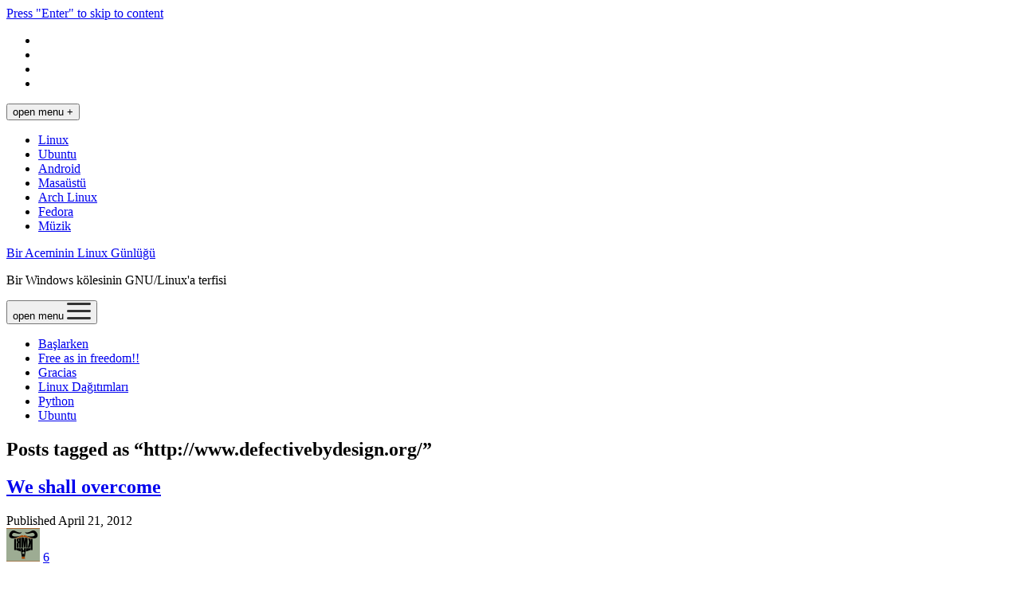

--- FILE ---
content_type: text/html; charset=UTF-8
request_url: https://susuzirmak.com/index.php/tag/http-www-defectivebydesign-org/
body_size: 11747
content:
<!DOCTYPE html>

<html lang="en-US">

<head>
	<meta name='robots' content='index, follow, max-image-preview:large, max-snippet:-1, max-video-preview:-1' />
	<style>img:is([sizes="auto" i], [sizes^="auto," i]) { contain-intrinsic-size: 3000px 1500px }</style>
	<meta charset="UTF-8" />
<meta name="viewport" content="width=device-width, initial-scale=1" />
<meta name="template" content="Startup Blog 1.38" />

	<!-- This site is optimized with the Yoast SEO plugin v26.0 - https://yoast.com/wordpress/plugins/seo/ -->
	<title>http://www.defectivebydesign.org/ Archives - Bir Aceminin Linux Günlüğü</title>
	<link rel="canonical" href="https://susuzirmak.com/index.php/tag/http-www-defectivebydesign-org/" />
	<meta property="og:locale" content="en_US" />
	<meta property="og:type" content="article" />
	<meta property="og:title" content="http://www.defectivebydesign.org/ Archives - Bir Aceminin Linux Günlüğü" />
	<meta property="og:url" content="https://susuzirmak.com/index.php/tag/http-www-defectivebydesign-org/" />
	<meta property="og:site_name" content="Bir Aceminin Linux Günlüğü" />
	<meta name="twitter:card" content="summary_large_image" />
	<meta name="twitter:site" content="@susuzirmak" />
	<script type="application/ld+json" class="yoast-schema-graph">{"@context":"https://schema.org","@graph":[{"@type":"CollectionPage","@id":"https://susuzirmak.com/index.php/tag/http-www-defectivebydesign-org/","url":"https://susuzirmak.com/index.php/tag/http-www-defectivebydesign-org/","name":"http://www.defectivebydesign.org/ Archives - Bir Aceminin Linux Günlüğü","isPartOf":{"@id":"https://susuzirmak.com/#website"},"breadcrumb":{"@id":"https://susuzirmak.com/index.php/tag/http-www-defectivebydesign-org/#breadcrumb"},"inLanguage":"en-US"},{"@type":"BreadcrumbList","@id":"https://susuzirmak.com/index.php/tag/http-www-defectivebydesign-org/#breadcrumb","itemListElement":[{"@type":"ListItem","position":1,"name":"Home","item":"https://susuzirmak.com/"},{"@type":"ListItem","position":2,"name":"http://www.defectivebydesign.org/"}]},{"@type":"WebSite","@id":"https://susuzirmak.com/#website","url":"https://susuzirmak.com/","name":"Bir Aceminin Linux Günlüğü","description":"Bir Windows kölesinin GNU/Linux&#039;a terfisi","publisher":{"@id":"https://susuzirmak.com/#organization"},"potentialAction":[{"@type":"SearchAction","target":{"@type":"EntryPoint","urlTemplate":"https://susuzirmak.com/?s={search_term_string}"},"query-input":{"@type":"PropertyValueSpecification","valueRequired":true,"valueName":"search_term_string"}}],"inLanguage":"en-US"},{"@type":"Organization","@id":"https://susuzirmak.com/#organization","name":"Bir Aceminin Linux Günlüğü","url":"https://susuzirmak.com/","logo":{"@type":"ImageObject","inLanguage":"en-US","@id":"https://susuzirmak.com/#/schema/logo/image/","url":"https://susuzirmak.com/wp-content/uploads/2020/08/favicon.png","contentUrl":"https://susuzirmak.com/wp-content/uploads/2020/08/favicon.png","width":512,"height":512,"caption":"Bir Aceminin Linux Günlüğü"},"image":{"@id":"https://susuzirmak.com/#/schema/logo/image/"},"sameAs":["https://x.com/susuzirmak"]}]}</script>
	<!-- / Yoast SEO plugin. -->


<link rel='dns-prefetch' href='//fonts.googleapis.com' />
<link rel='dns-prefetch' href='//www.googletagmanager.com' />
<link rel='dns-prefetch' href='//pagead2.googlesyndication.com' />
<link rel="alternate" type="application/rss+xml" title="Bir Aceminin Linux Günlüğü &raquo; Feed" href="https://susuzirmak.com/index.php/feed/" />
<link rel="alternate" type="application/rss+xml" title="Bir Aceminin Linux Günlüğü &raquo; Comments Feed" href="https://susuzirmak.com/index.php/comments/feed/" />
<link rel="alternate" type="application/rss+xml" title="Bir Aceminin Linux Günlüğü &raquo; http://www.defectivebydesign.org/ Tag Feed" href="https://susuzirmak.com/index.php/tag/http-www-defectivebydesign-org/feed/" />
<script type="text/javascript">
/* <![CDATA[ */
window._wpemojiSettings = {"baseUrl":"https:\/\/s.w.org\/images\/core\/emoji\/16.0.1\/72x72\/","ext":".png","svgUrl":"https:\/\/s.w.org\/images\/core\/emoji\/16.0.1\/svg\/","svgExt":".svg","source":{"concatemoji":"https:\/\/susuzirmak.com\/wp-includes\/js\/wp-emoji-release.min.js?ver=6.8.3"}};
/*! This file is auto-generated */
!function(s,n){var o,i,e;function c(e){try{var t={supportTests:e,timestamp:(new Date).valueOf()};sessionStorage.setItem(o,JSON.stringify(t))}catch(e){}}function p(e,t,n){e.clearRect(0,0,e.canvas.width,e.canvas.height),e.fillText(t,0,0);var t=new Uint32Array(e.getImageData(0,0,e.canvas.width,e.canvas.height).data),a=(e.clearRect(0,0,e.canvas.width,e.canvas.height),e.fillText(n,0,0),new Uint32Array(e.getImageData(0,0,e.canvas.width,e.canvas.height).data));return t.every(function(e,t){return e===a[t]})}function u(e,t){e.clearRect(0,0,e.canvas.width,e.canvas.height),e.fillText(t,0,0);for(var n=e.getImageData(16,16,1,1),a=0;a<n.data.length;a++)if(0!==n.data[a])return!1;return!0}function f(e,t,n,a){switch(t){case"flag":return n(e,"\ud83c\udff3\ufe0f\u200d\u26a7\ufe0f","\ud83c\udff3\ufe0f\u200b\u26a7\ufe0f")?!1:!n(e,"\ud83c\udde8\ud83c\uddf6","\ud83c\udde8\u200b\ud83c\uddf6")&&!n(e,"\ud83c\udff4\udb40\udc67\udb40\udc62\udb40\udc65\udb40\udc6e\udb40\udc67\udb40\udc7f","\ud83c\udff4\u200b\udb40\udc67\u200b\udb40\udc62\u200b\udb40\udc65\u200b\udb40\udc6e\u200b\udb40\udc67\u200b\udb40\udc7f");case"emoji":return!a(e,"\ud83e\udedf")}return!1}function g(e,t,n,a){var r="undefined"!=typeof WorkerGlobalScope&&self instanceof WorkerGlobalScope?new OffscreenCanvas(300,150):s.createElement("canvas"),o=r.getContext("2d",{willReadFrequently:!0}),i=(o.textBaseline="top",o.font="600 32px Arial",{});return e.forEach(function(e){i[e]=t(o,e,n,a)}),i}function t(e){var t=s.createElement("script");t.src=e,t.defer=!0,s.head.appendChild(t)}"undefined"!=typeof Promise&&(o="wpEmojiSettingsSupports",i=["flag","emoji"],n.supports={everything:!0,everythingExceptFlag:!0},e=new Promise(function(e){s.addEventListener("DOMContentLoaded",e,{once:!0})}),new Promise(function(t){var n=function(){try{var e=JSON.parse(sessionStorage.getItem(o));if("object"==typeof e&&"number"==typeof e.timestamp&&(new Date).valueOf()<e.timestamp+604800&&"object"==typeof e.supportTests)return e.supportTests}catch(e){}return null}();if(!n){if("undefined"!=typeof Worker&&"undefined"!=typeof OffscreenCanvas&&"undefined"!=typeof URL&&URL.createObjectURL&&"undefined"!=typeof Blob)try{var e="postMessage("+g.toString()+"("+[JSON.stringify(i),f.toString(),p.toString(),u.toString()].join(",")+"));",a=new Blob([e],{type:"text/javascript"}),r=new Worker(URL.createObjectURL(a),{name:"wpTestEmojiSupports"});return void(r.onmessage=function(e){c(n=e.data),r.terminate(),t(n)})}catch(e){}c(n=g(i,f,p,u))}t(n)}).then(function(e){for(var t in e)n.supports[t]=e[t],n.supports.everything=n.supports.everything&&n.supports[t],"flag"!==t&&(n.supports.everythingExceptFlag=n.supports.everythingExceptFlag&&n.supports[t]);n.supports.everythingExceptFlag=n.supports.everythingExceptFlag&&!n.supports.flag,n.DOMReady=!1,n.readyCallback=function(){n.DOMReady=!0}}).then(function(){return e}).then(function(){var e;n.supports.everything||(n.readyCallback(),(e=n.source||{}).concatemoji?t(e.concatemoji):e.wpemoji&&e.twemoji&&(t(e.twemoji),t(e.wpemoji)))}))}((window,document),window._wpemojiSettings);
/* ]]> */
</script>
<style id='wp-emoji-styles-inline-css' type='text/css'>

	img.wp-smiley, img.emoji {
		display: inline !important;
		border: none !important;
		box-shadow: none !important;
		height: 1em !important;
		width: 1em !important;
		margin: 0 0.07em !important;
		vertical-align: -0.1em !important;
		background: none !important;
		padding: 0 !important;
	}
</style>
<link rel='stylesheet' id='wp-block-library-css' href='https://susuzirmak.com/wp-includes/css/dist/block-library/style.min.css?ver=6.8.3' type='text/css' media='all' />
<style id='classic-theme-styles-inline-css' type='text/css'>
/*! This file is auto-generated */
.wp-block-button__link{color:#fff;background-color:#32373c;border-radius:9999px;box-shadow:none;text-decoration:none;padding:calc(.667em + 2px) calc(1.333em + 2px);font-size:1.125em}.wp-block-file__button{background:#32373c;color:#fff;text-decoration:none}
</style>
<style id='global-styles-inline-css' type='text/css'>
:root{--wp--preset--aspect-ratio--square: 1;--wp--preset--aspect-ratio--4-3: 4/3;--wp--preset--aspect-ratio--3-4: 3/4;--wp--preset--aspect-ratio--3-2: 3/2;--wp--preset--aspect-ratio--2-3: 2/3;--wp--preset--aspect-ratio--16-9: 16/9;--wp--preset--aspect-ratio--9-16: 9/16;--wp--preset--color--black: #000000;--wp--preset--color--cyan-bluish-gray: #abb8c3;--wp--preset--color--white: #ffffff;--wp--preset--color--pale-pink: #f78da7;--wp--preset--color--vivid-red: #cf2e2e;--wp--preset--color--luminous-vivid-orange: #ff6900;--wp--preset--color--luminous-vivid-amber: #fcb900;--wp--preset--color--light-green-cyan: #7bdcb5;--wp--preset--color--vivid-green-cyan: #00d084;--wp--preset--color--pale-cyan-blue: #8ed1fc;--wp--preset--color--vivid-cyan-blue: #0693e3;--wp--preset--color--vivid-purple: #9b51e0;--wp--preset--gradient--vivid-cyan-blue-to-vivid-purple: linear-gradient(135deg,rgba(6,147,227,1) 0%,rgb(155,81,224) 100%);--wp--preset--gradient--light-green-cyan-to-vivid-green-cyan: linear-gradient(135deg,rgb(122,220,180) 0%,rgb(0,208,130) 100%);--wp--preset--gradient--luminous-vivid-amber-to-luminous-vivid-orange: linear-gradient(135deg,rgba(252,185,0,1) 0%,rgba(255,105,0,1) 100%);--wp--preset--gradient--luminous-vivid-orange-to-vivid-red: linear-gradient(135deg,rgba(255,105,0,1) 0%,rgb(207,46,46) 100%);--wp--preset--gradient--very-light-gray-to-cyan-bluish-gray: linear-gradient(135deg,rgb(238,238,238) 0%,rgb(169,184,195) 100%);--wp--preset--gradient--cool-to-warm-spectrum: linear-gradient(135deg,rgb(74,234,220) 0%,rgb(151,120,209) 20%,rgb(207,42,186) 40%,rgb(238,44,130) 60%,rgb(251,105,98) 80%,rgb(254,248,76) 100%);--wp--preset--gradient--blush-light-purple: linear-gradient(135deg,rgb(255,206,236) 0%,rgb(152,150,240) 100%);--wp--preset--gradient--blush-bordeaux: linear-gradient(135deg,rgb(254,205,165) 0%,rgb(254,45,45) 50%,rgb(107,0,62) 100%);--wp--preset--gradient--luminous-dusk: linear-gradient(135deg,rgb(255,203,112) 0%,rgb(199,81,192) 50%,rgb(65,88,208) 100%);--wp--preset--gradient--pale-ocean: linear-gradient(135deg,rgb(255,245,203) 0%,rgb(182,227,212) 50%,rgb(51,167,181) 100%);--wp--preset--gradient--electric-grass: linear-gradient(135deg,rgb(202,248,128) 0%,rgb(113,206,126) 100%);--wp--preset--gradient--midnight: linear-gradient(135deg,rgb(2,3,129) 0%,rgb(40,116,252) 100%);--wp--preset--font-size--small: 12px;--wp--preset--font-size--medium: 20px;--wp--preset--font-size--large: 28px;--wp--preset--font-size--x-large: 42px;--wp--preset--font-size--regular: 16px;--wp--preset--font-size--larger: 38px;--wp--preset--spacing--20: 0.44rem;--wp--preset--spacing--30: 0.67rem;--wp--preset--spacing--40: 1rem;--wp--preset--spacing--50: 1.5rem;--wp--preset--spacing--60: 2.25rem;--wp--preset--spacing--70: 3.38rem;--wp--preset--spacing--80: 5.06rem;--wp--preset--shadow--natural: 6px 6px 9px rgba(0, 0, 0, 0.2);--wp--preset--shadow--deep: 12px 12px 50px rgba(0, 0, 0, 0.4);--wp--preset--shadow--sharp: 6px 6px 0px rgba(0, 0, 0, 0.2);--wp--preset--shadow--outlined: 6px 6px 0px -3px rgba(255, 255, 255, 1), 6px 6px rgba(0, 0, 0, 1);--wp--preset--shadow--crisp: 6px 6px 0px rgba(0, 0, 0, 1);}:where(.is-layout-flex){gap: 0.5em;}:where(.is-layout-grid){gap: 0.5em;}body .is-layout-flex{display: flex;}.is-layout-flex{flex-wrap: wrap;align-items: center;}.is-layout-flex > :is(*, div){margin: 0;}body .is-layout-grid{display: grid;}.is-layout-grid > :is(*, div){margin: 0;}:where(.wp-block-columns.is-layout-flex){gap: 2em;}:where(.wp-block-columns.is-layout-grid){gap: 2em;}:where(.wp-block-post-template.is-layout-flex){gap: 1.25em;}:where(.wp-block-post-template.is-layout-grid){gap: 1.25em;}.has-black-color{color: var(--wp--preset--color--black) !important;}.has-cyan-bluish-gray-color{color: var(--wp--preset--color--cyan-bluish-gray) !important;}.has-white-color{color: var(--wp--preset--color--white) !important;}.has-pale-pink-color{color: var(--wp--preset--color--pale-pink) !important;}.has-vivid-red-color{color: var(--wp--preset--color--vivid-red) !important;}.has-luminous-vivid-orange-color{color: var(--wp--preset--color--luminous-vivid-orange) !important;}.has-luminous-vivid-amber-color{color: var(--wp--preset--color--luminous-vivid-amber) !important;}.has-light-green-cyan-color{color: var(--wp--preset--color--light-green-cyan) !important;}.has-vivid-green-cyan-color{color: var(--wp--preset--color--vivid-green-cyan) !important;}.has-pale-cyan-blue-color{color: var(--wp--preset--color--pale-cyan-blue) !important;}.has-vivid-cyan-blue-color{color: var(--wp--preset--color--vivid-cyan-blue) !important;}.has-vivid-purple-color{color: var(--wp--preset--color--vivid-purple) !important;}.has-black-background-color{background-color: var(--wp--preset--color--black) !important;}.has-cyan-bluish-gray-background-color{background-color: var(--wp--preset--color--cyan-bluish-gray) !important;}.has-white-background-color{background-color: var(--wp--preset--color--white) !important;}.has-pale-pink-background-color{background-color: var(--wp--preset--color--pale-pink) !important;}.has-vivid-red-background-color{background-color: var(--wp--preset--color--vivid-red) !important;}.has-luminous-vivid-orange-background-color{background-color: var(--wp--preset--color--luminous-vivid-orange) !important;}.has-luminous-vivid-amber-background-color{background-color: var(--wp--preset--color--luminous-vivid-amber) !important;}.has-light-green-cyan-background-color{background-color: var(--wp--preset--color--light-green-cyan) !important;}.has-vivid-green-cyan-background-color{background-color: var(--wp--preset--color--vivid-green-cyan) !important;}.has-pale-cyan-blue-background-color{background-color: var(--wp--preset--color--pale-cyan-blue) !important;}.has-vivid-cyan-blue-background-color{background-color: var(--wp--preset--color--vivid-cyan-blue) !important;}.has-vivid-purple-background-color{background-color: var(--wp--preset--color--vivid-purple) !important;}.has-black-border-color{border-color: var(--wp--preset--color--black) !important;}.has-cyan-bluish-gray-border-color{border-color: var(--wp--preset--color--cyan-bluish-gray) !important;}.has-white-border-color{border-color: var(--wp--preset--color--white) !important;}.has-pale-pink-border-color{border-color: var(--wp--preset--color--pale-pink) !important;}.has-vivid-red-border-color{border-color: var(--wp--preset--color--vivid-red) !important;}.has-luminous-vivid-orange-border-color{border-color: var(--wp--preset--color--luminous-vivid-orange) !important;}.has-luminous-vivid-amber-border-color{border-color: var(--wp--preset--color--luminous-vivid-amber) !important;}.has-light-green-cyan-border-color{border-color: var(--wp--preset--color--light-green-cyan) !important;}.has-vivid-green-cyan-border-color{border-color: var(--wp--preset--color--vivid-green-cyan) !important;}.has-pale-cyan-blue-border-color{border-color: var(--wp--preset--color--pale-cyan-blue) !important;}.has-vivid-cyan-blue-border-color{border-color: var(--wp--preset--color--vivid-cyan-blue) !important;}.has-vivid-purple-border-color{border-color: var(--wp--preset--color--vivid-purple) !important;}.has-vivid-cyan-blue-to-vivid-purple-gradient-background{background: var(--wp--preset--gradient--vivid-cyan-blue-to-vivid-purple) !important;}.has-light-green-cyan-to-vivid-green-cyan-gradient-background{background: var(--wp--preset--gradient--light-green-cyan-to-vivid-green-cyan) !important;}.has-luminous-vivid-amber-to-luminous-vivid-orange-gradient-background{background: var(--wp--preset--gradient--luminous-vivid-amber-to-luminous-vivid-orange) !important;}.has-luminous-vivid-orange-to-vivid-red-gradient-background{background: var(--wp--preset--gradient--luminous-vivid-orange-to-vivid-red) !important;}.has-very-light-gray-to-cyan-bluish-gray-gradient-background{background: var(--wp--preset--gradient--very-light-gray-to-cyan-bluish-gray) !important;}.has-cool-to-warm-spectrum-gradient-background{background: var(--wp--preset--gradient--cool-to-warm-spectrum) !important;}.has-blush-light-purple-gradient-background{background: var(--wp--preset--gradient--blush-light-purple) !important;}.has-blush-bordeaux-gradient-background{background: var(--wp--preset--gradient--blush-bordeaux) !important;}.has-luminous-dusk-gradient-background{background: var(--wp--preset--gradient--luminous-dusk) !important;}.has-pale-ocean-gradient-background{background: var(--wp--preset--gradient--pale-ocean) !important;}.has-electric-grass-gradient-background{background: var(--wp--preset--gradient--electric-grass) !important;}.has-midnight-gradient-background{background: var(--wp--preset--gradient--midnight) !important;}.has-small-font-size{font-size: var(--wp--preset--font-size--small) !important;}.has-medium-font-size{font-size: var(--wp--preset--font-size--medium) !important;}.has-large-font-size{font-size: var(--wp--preset--font-size--large) !important;}.has-x-large-font-size{font-size: var(--wp--preset--font-size--x-large) !important;}
:where(.wp-block-post-template.is-layout-flex){gap: 1.25em;}:where(.wp-block-post-template.is-layout-grid){gap: 1.25em;}
:where(.wp-block-columns.is-layout-flex){gap: 2em;}:where(.wp-block-columns.is-layout-grid){gap: 2em;}
:root :where(.wp-block-pullquote){font-size: 1.5em;line-height: 1.6;}
</style>
<link rel='stylesheet' id='widgetopts-styles-css' href='https://susuzirmak.com/wp-content/plugins/widget-options/assets/css/widget-options.css?ver=4.1.2' type='text/css' media='all' />
<link rel='stylesheet' id='ct-startup-blog-google-fonts-css' href='//fonts.googleapis.com/css?family=Montserrat%3A400%7CSource+Sans+Pro%3A400%2C400i%2C700&#038;subset=latin%2Clatin-ext&#038;display=swap&#038;ver=6.8.3' type='text/css' media='all' />
<link rel='stylesheet' id='ct-startup-blog-font-awesome-css' href='https://susuzirmak.com/wp-content/themes/startup-blog/assets/font-awesome/css/all.min.css?ver=6.8.3' type='text/css' media='all' />
<link rel='stylesheet' id='ct-startup-blog-style-css' href='https://susuzirmak.com/wp-content/themes/startup-blog/style.css?ver=6.8.3' type='text/css' media='all' />
<!--n2css--><!--n2js--><script type="text/javascript" src="https://susuzirmak.com/wp-includes/js/jquery/jquery.min.js?ver=3.7.1" id="jquery-core-js"></script>
<script type="text/javascript" src="https://susuzirmak.com/wp-includes/js/jquery/jquery-migrate.min.js?ver=3.4.1" id="jquery-migrate-js"></script>
<link rel="https://api.w.org/" href="https://susuzirmak.com/index.php/wp-json/" /><link rel="alternate" title="JSON" type="application/json" href="https://susuzirmak.com/index.php/wp-json/wp/v2/tags/420" /><link rel="EditURI" type="application/rsd+xml" title="RSD" href="https://susuzirmak.com/xmlrpc.php?rsd" />
<meta name="generator" content="WordPress 6.8.3" />
<!-- Start Alexa Certify Javascript -->
<script type="text/javascript">
_atrk_opts = { atrk_acct:"NF4pv1FYxz20cv", domain:"susuzirmak.com",dynamic: true};
(function() { var as = document.createElement('script'); as.type = 'text/javascript'; as.async = true; as.src = "https://certify-js.alexametrics.com/atrk.js"; var s = document.getElementsByTagName('script')[0];s.parentNode.insertBefore(as, s); })();
</script>
<noscript><img src="https://certify.alexametrics.com/atrk.gif?account=NF4pv1FYxz20cv" style="display:none" height="1" width="1" alt="" /></noscript>
<!-- End Alexa Certify Javascript -->
<meta name="generator" content="Site Kit by Google 1.162.0" /><meta name="google-site-verification" content="e5veHx2ASkhkWnaWZnN6zmi2SuACTE7quxysaNyUCOI">
<!-- Google AdSense meta tags added by Site Kit -->
<meta name="google-adsense-platform-account" content="ca-host-pub-2644536267352236">
<meta name="google-adsense-platform-domain" content="sitekit.withgoogle.com">
<!-- End Google AdSense meta tags added by Site Kit -->
<meta name="generator" content="Elementor 3.32.2; features: additional_custom_breakpoints; settings: css_print_method-external, google_font-enabled, font_display-auto">
			<style>
				.e-con.e-parent:nth-of-type(n+4):not(.e-lazyloaded):not(.e-no-lazyload),
				.e-con.e-parent:nth-of-type(n+4):not(.e-lazyloaded):not(.e-no-lazyload) * {
					background-image: none !important;
				}
				@media screen and (max-height: 1024px) {
					.e-con.e-parent:nth-of-type(n+3):not(.e-lazyloaded):not(.e-no-lazyload),
					.e-con.e-parent:nth-of-type(n+3):not(.e-lazyloaded):not(.e-no-lazyload) * {
						background-image: none !important;
					}
				}
				@media screen and (max-height: 640px) {
					.e-con.e-parent:nth-of-type(n+2):not(.e-lazyloaded):not(.e-no-lazyload),
					.e-con.e-parent:nth-of-type(n+2):not(.e-lazyloaded):not(.e-no-lazyload) * {
						background-image: none !important;
					}
				}
			</style>
			<style type="text/css">.broken_link, a.broken_link {
	text-decoration: line-through;
}</style>
<!-- Google AdSense snippet added by Site Kit -->
<script type="text/javascript" async="async" src="https://pagead2.googlesyndication.com/pagead/js/adsbygoogle.js?client=ca-pub-2896736492369333&amp;host=ca-host-pub-2644536267352236" crossorigin="anonymous"></script>

<!-- End Google AdSense snippet added by Site Kit -->
<link rel="icon" href="https://susuzirmak.com/wp-content/uploads/2020/08/favicon-150x150.png" sizes="32x32" />
<link rel="icon" href="https://susuzirmak.com/wp-content/uploads/2020/08/favicon-300x300.png" sizes="192x192" />
<link rel="apple-touch-icon" href="https://susuzirmak.com/wp-content/uploads/2020/08/favicon-300x300.png" />
<meta name="msapplication-TileImage" content="https://susuzirmak.com/wp-content/uploads/2020/08/favicon-300x300.png" />
</head>

<body id="startup-blog" class="archive tag tag-http-www-defectivebydesign-org tag-420 wp-theme-startup-blog right-sidebar elementor-default elementor-kit-3075">
<a class="skip-content" href="#main">Press &quot;Enter&quot; to skip to content</a>
<div id="overflow-container" class="overflow-container">
			<header class="site-header" id="site-header" role="banner">
				<div class="secondary-header">
			<ul class='social-media-icons'><li>					<a class="twitter" target="_blank"
					   href="https://twitter.com/susuzirmak">
						<i class="fab fa-twitter"
						   title="twitter"></i>
					</a>
					</li><li>					<a class="instagram" target="_blank"
					   href="https://www.instagram.com/susuz.irmak/">
						<i class="fab fa-instagram"
						   title="instagram"></i>
					</a>
					</li><li>					<a class="email" target="_blank"
					   href="mailto:&#115;&#117;su&#122;&#105;&#114;&#109;&#97;&#107;&#64;g&#109;&#97;&#105;l.c&#111;&#109;">
						<i class="fas fa-envelope" title="email"></i>
					</a>
				</li><li>					<a class="goodreads" target="_blank"
					   href="https://www.goodreads.com/user/show/119416571-irmak">
						<i class="fab fa-goodreads"
						   title="goodreads"></i>
					</a>
					</li></ul>			<button id="toggle-navigation-secondary" class="toggle-navigation-secondary" aria-expanded="false">
				<span class="screen-reader-text">open menu</span>
				<span class="icon">+</span>
			</button>
			<div id="menu-secondary-container" class="menu-secondary-container">
				<div id="menu-secondary" class="menu-container menu-secondary" role="navigation">
	<nav class="menu"><ul id="menu-secondary-items" class="menu-secondary-items"><li id="menu-item-2263" class="menu-item menu-item-type-taxonomy menu-item-object-category menu-item-2263"><a href="https://susuzirmak.com/index.php/category/linux/">Linux</a></li>
<li id="menu-item-2264" class="menu-item menu-item-type-taxonomy menu-item-object-category menu-item-2264"><a href="https://susuzirmak.com/index.php/category/linux/ubuntu/">Ubuntu</a></li>
<li id="menu-item-2265" class="menu-item menu-item-type-taxonomy menu-item-object-category menu-item-2265"><a href="https://susuzirmak.com/index.php/category/android/">Android</a></li>
<li id="menu-item-2267" class="menu-item menu-item-type-taxonomy menu-item-object-category menu-item-2267"><a href="https://susuzirmak.com/index.php/category/masaustu/">Masaüstü</a></li>
<li id="menu-item-2268" class="menu-item menu-item-type-taxonomy menu-item-object-category menu-item-2268"><a href="https://susuzirmak.com/index.php/category/linux/arch-linux/">Arch Linux</a></li>
<li id="menu-item-2269" class="menu-item menu-item-type-taxonomy menu-item-object-category menu-item-2269"><a href="https://susuzirmak.com/index.php/category/linux/fedora/">Fedora</a></li>
<li id="menu-item-2266" class="menu-item menu-item-type-taxonomy menu-item-object-category menu-item-2266"><a href="https://susuzirmak.com/index.php/category/muzik/">Müzik</a></li>
</ul></nav></div>
			</div>
					</div>
				<div class="primary-header">
			<div class="max-width">
				<div id="title-container" class="title-container">
					<div id='site-title' class='site-title'><a href='https://susuzirmak.com'>Bir Aceminin Linux Günlüğü</a></div>					<p class="tagline">Bir Windows kölesinin GNU/Linux&#039;a terfisi</p>				</div>
				<button id="toggle-navigation" class="toggle-navigation" name="toggle-navigation" aria-expanded="false">
					<span class="screen-reader-text">open menu</span>
					<svg xmlns="http://www.w3.org/2000/svg" width="30" height="21" viewBox="0 0 30 21" version="1.1"><g stroke="none" stroke-width="1" fill="none" fill-rule="evenodd"><g transform="translate(-265.000000, -78.000000)" fill="#333333"><g transform="translate(265.000000, 78.000000)"><rect x="0" y="0" width="30" height="3" rx="1.5"/><rect x="0" y="9" width="30" height="3" rx="1.5"/><rect x="0" y="18" width="30" height="3" rx="1.5"/></g></g></g></svg>				</button>
				<div id="menu-primary-container" class="menu-primary-container">
					<div id="menu-primary" class="menu-container menu-primary" role="navigation">
    <div class="menu-unset"><ul><li class="page_item page-item-2026"><a href="https://susuzirmak.com/index.php/baslarken/">Başlarken</a></li><li class="page_item page-item-969"><a href="https://susuzirmak.com/index.php/free-as-in-freedom/">Free as in freedom!!</a></li><li class="page_item page-item-672"><a href="https://susuzirmak.com/index.php/gracias/">Gracias</a></li><li class="page_item page-item-2639"><a href="https://susuzirmak.com/index.php/linux-dagitimlari/">Linux Dağıtımları</a></li><li class="page_item page-item-1980"><a href="https://susuzirmak.com/index.php/python/">Python</a></li><li class="page_item page-item-1071"><a href="https://susuzirmak.com/index.php/ubuntu/">Ubuntu</a></li></ul></div></div>
									</div>
			</div>
		</div>
			</header>
				<div class="main-content-container">
		<div class="max-width">
						<section id="main" class="main" role="main">
				
<div class='archive-header'>
	<h1>
		<i class="fas fa-tag"></i>
		Posts tagged as &ldquo;http://www.defectivebydesign.org/&rdquo;	</h1>
	</div>
    <div id="loop-container" class="loop-container">
        <div class="post-1120 post type-post status-publish format-standard hentry category-insanlik-icin-ubuntu category-ubuntu tag-defective-by-design tag-digital-rights-management tag-drm tag-gnu-linux tag-http-www-defectivebydesign-org tag-karmic-koala tag-linux tag-maverick-meerkat tag-oneiric-ocelot tag-precise-pangolin tag-shipit tag-surum-isimleri tag-wikipedia entry">
		<article>
		<div class='post-header'>
						<h2 class='post-title'>
				<a href="https://susuzirmak.com/index.php/2012/04/21/we-shall-overcome/">We shall overcome</a>
			</h2>
			<div class="post-byline">Published April 21, 2012</div><img alt='susuzirmak' src='https://secure.gravatar.com/avatar/eb3e92d09decaca64b9c224ce8d9f16a561f1a2ce50fc7bf207b910e132d069c?s=42&#038;d=mm&#038;r=g' srcset='https://secure.gravatar.com/avatar/eb3e92d09decaca64b9c224ce8d9f16a561f1a2ce50fc7bf207b910e132d069c?s=84&#038;d=mm&#038;r=g 2x' class='avatar avatar-42 photo' height='42' width='42' decoding='async'/><span class="post-comments-link">
	<a href="https://susuzirmak.com/index.php/2012/04/21/we-shall-overcome/#comments"><i class="far fa-comment" title="comment icon"></i><span>6</span></a></span>		</div>
				<div class="post-content">
			<p>Ben alfa, beta, gama derken yorgun düştüğüm için resmi, stabil, final sürümü beklemedeyim. 26 Nisan&#8217;da güzel Ubuntu&#8216;m Oneiric Ocelot yerini&#8230;</p>
		</div>
	</article>
	</div>    </div>
<!--WPFC_FOOTER_START--></section> <!-- .main -->
    <aside class="sidebar sidebar-primary" id="sidebar-primary" role="complementary">
        <section id="search-2" class="widget widget_search"><h2 class="widget-title">Arama</h2><form role="search" method="get" class="search-form" action="https://susuzirmak.com/">
				<label>
					<span class="screen-reader-text">Search for:</span>
					<input type="search" class="search-field" placeholder="Search &hellip;" value="" name="s" />
				</label>
				<input type="submit" class="search-submit" value="Search" />
			</form></section>
		<section id="recent-posts-2" class="widget widget_recent_entries">
		<h2 class="widget-title">Son Eklenenler</h2>
		<ul>
											<li>
					<a href="https://susuzirmak.com/index.php/2023/05/10/out-damn-light/">Out, Damn Light</a>
									</li>
											<li>
					<a href="https://susuzirmak.com/index.php/2022/08/14/ubuntu22-04/">Ubuntu 22.04 : A fresh start</a>
									</li>
											<li>
					<a href="https://susuzirmak.com/index.php/2021/01/03/digital-ocean-droplet-ayarlari/">Digital Ocean Droplet ayarları</a>
									</li>
											<li>
					<a href="https://susuzirmak.com/index.php/2021/01/03/uzak-bilgisayarlara-erisim/">Uzak Bilgisayarlara Erişim: Digital Ocean Droplet</a>
									</li>
											<li>
					<a href="https://susuzirmak.com/index.php/2020/10/03/python-dokumanlari/">Python Dökümanları</a>
									</li>
											<li>
					<a href="https://susuzirmak.com/index.php/2020/09/25/linuxta-oyun/">Linux&#8217;ta Oyun</a>
									</li>
											<li>
					<a href="https://susuzirmak.com/index.php/2020/09/24/linuxta-autocad-kurulumu/">Linux&#8217;ta Autocad</a>
									</li>
											<li>
					<a href="https://susuzirmak.com/index.php/2020/09/07/linux-masaustu-goruntuleri/">Linux Masaüstü Ortamları</a>
									</li>
											<li>
					<a href="https://susuzirmak.com/index.php/2020/09/04/linuxu-indirme/">Linux&#8217;u İndirme</a>
									</li>
											<li>
					<a href="https://susuzirmak.com/index.php/2020/09/04/linux-masaustleri/">Linux Masaüstleri</a>
									</li>
											<li>
					<a href="https://susuzirmak.com/index.php/2020/09/04/linux-nedir/">Linux Nedir?</a>
									</li>
											<li>
					<a href="https://susuzirmak.com/index.php/2020/09/03/linux-tux-avatarlari-2/">Linux Tux Avatarları-2</a>
									</li>
											<li>
					<a href="https://susuzirmak.com/index.php/2020/09/03/linux-tux-avatarlari/">Linux Tux Avatarları</a>
									</li>
											<li>
					<a href="https://susuzirmak.com/index.php/2020/08/23/i-like-to-move-it/">I like to move it</a>
									</li>
											<li>
					<a href="https://susuzirmak.com/index.php/2020/06/02/wake-me-up-before-you-go-go-2/">Wake Me Up Before You Go-Go</a>
									</li>
											<li>
					<a href="https://susuzirmak.com/index.php/2020/05/17/we-chat/">We Chat</a>
									</li>
											<li>
					<a href="https://susuzirmak.com/index.php/2020/05/08/vrehi-sti-ftohogitonia/">Vrehi Sti Ftohogitonia</a>
									</li>
											<li>
					<a href="https://susuzirmak.com/index.php/2020/05/06/mumble/">Mumble</a>
									</li>
											<li>
					<a href="https://susuzirmak.com/index.php/2020/05/03/liberian-calypso/">Liberian Calypso</a>
									</li>
											<li>
					<a href="https://susuzirmak.com/index.php/2020/05/02/hue/">Hue</a>
									</li>
					</ul>

		</section>    </aside>
</div> <!-- .max-width -->
</div> <!-- .main-content-container -->
<footer id="site-footer" class="site-footer" role="contentinfo">
    <div class="max-width">
                	<aside id="sidebar-footer-area" class="sidebar widget-area sidebar-footer-area active-2" role="complementary">
		<section id="archives-3" class="widget widget_archive"><h2 class="widget-title">Arşiv</h2>		<label class="screen-reader-text" for="archives-dropdown-3">Arşiv</label>
		<select id="archives-dropdown-3" name="archive-dropdown">
			
			<option value="">Select Month</option>
				<option value='https://susuzirmak.com/index.php/2023/05/'> May 2023 &nbsp;(1)</option>
	<option value='https://susuzirmak.com/index.php/2022/08/'> August 2022 &nbsp;(1)</option>
	<option value='https://susuzirmak.com/index.php/2021/01/'> January 2021 &nbsp;(2)</option>
	<option value='https://susuzirmak.com/index.php/2020/10/'> October 2020 &nbsp;(1)</option>
	<option value='https://susuzirmak.com/index.php/2020/09/'> September 2020 &nbsp;(8)</option>
	<option value='https://susuzirmak.com/index.php/2020/08/'> August 2020 &nbsp;(1)</option>
	<option value='https://susuzirmak.com/index.php/2020/06/'> June 2020 &nbsp;(1)</option>
	<option value='https://susuzirmak.com/index.php/2020/05/'> May 2020 &nbsp;(6)</option>
	<option value='https://susuzirmak.com/index.php/2020/04/'> April 2020 &nbsp;(1)</option>
	<option value='https://susuzirmak.com/index.php/2019/12/'> December 2019 &nbsp;(1)</option>
	<option value='https://susuzirmak.com/index.php/2019/11/'> November 2019 &nbsp;(1)</option>
	<option value='https://susuzirmak.com/index.php/2019/03/'> March 2019 &nbsp;(1)</option>
	<option value='https://susuzirmak.com/index.php/2019/02/'> February 2019 &nbsp;(2)</option>
	<option value='https://susuzirmak.com/index.php/2018/11/'> November 2018 &nbsp;(1)</option>
	<option value='https://susuzirmak.com/index.php/2018/05/'> May 2018 &nbsp;(1)</option>
	<option value='https://susuzirmak.com/index.php/2018/01/'> January 2018 &nbsp;(1)</option>
	<option value='https://susuzirmak.com/index.php/2017/12/'> December 2017 &nbsp;(4)</option>
	<option value='https://susuzirmak.com/index.php/2017/11/'> November 2017 &nbsp;(1)</option>
	<option value='https://susuzirmak.com/index.php/2017/09/'> September 2017 &nbsp;(1)</option>
	<option value='https://susuzirmak.com/index.php/2017/07/'> July 2017 &nbsp;(1)</option>
	<option value='https://susuzirmak.com/index.php/2017/06/'> June 2017 &nbsp;(1)</option>
	<option value='https://susuzirmak.com/index.php/2017/05/'> May 2017 &nbsp;(1)</option>
	<option value='https://susuzirmak.com/index.php/2017/04/'> April 2017 &nbsp;(2)</option>
	<option value='https://susuzirmak.com/index.php/2017/02/'> February 2017 &nbsp;(1)</option>
	<option value='https://susuzirmak.com/index.php/2017/01/'> January 2017 &nbsp;(1)</option>
	<option value='https://susuzirmak.com/index.php/2016/11/'> November 2016 &nbsp;(2)</option>
	<option value='https://susuzirmak.com/index.php/2016/10/'> October 2016 &nbsp;(4)</option>
	<option value='https://susuzirmak.com/index.php/2016/08/'> August 2016 &nbsp;(2)</option>
	<option value='https://susuzirmak.com/index.php/2016/01/'> January 2016 &nbsp;(1)</option>
	<option value='https://susuzirmak.com/index.php/2015/12/'> December 2015 &nbsp;(1)</option>
	<option value='https://susuzirmak.com/index.php/2015/11/'> November 2015 &nbsp;(1)</option>
	<option value='https://susuzirmak.com/index.php/2015/10/'> October 2015 &nbsp;(2)</option>
	<option value='https://susuzirmak.com/index.php/2015/09/'> September 2015 &nbsp;(1)</option>
	<option value='https://susuzirmak.com/index.php/2015/06/'> June 2015 &nbsp;(2)</option>
	<option value='https://susuzirmak.com/index.php/2015/04/'> April 2015 &nbsp;(1)</option>
	<option value='https://susuzirmak.com/index.php/2015/03/'> March 2015 &nbsp;(1)</option>
	<option value='https://susuzirmak.com/index.php/2014/12/'> December 2014 &nbsp;(4)</option>
	<option value='https://susuzirmak.com/index.php/2014/10/'> October 2014 &nbsp;(1)</option>
	<option value='https://susuzirmak.com/index.php/2014/09/'> September 2014 &nbsp;(1)</option>
	<option value='https://susuzirmak.com/index.php/2014/08/'> August 2014 &nbsp;(2)</option>
	<option value='https://susuzirmak.com/index.php/2014/07/'> July 2014 &nbsp;(2)</option>
	<option value='https://susuzirmak.com/index.php/2014/04/'> April 2014 &nbsp;(1)</option>
	<option value='https://susuzirmak.com/index.php/2014/01/'> January 2014 &nbsp;(1)</option>
	<option value='https://susuzirmak.com/index.php/2013/12/'> December 2013 &nbsp;(3)</option>
	<option value='https://susuzirmak.com/index.php/2013/11/'> November 2013 &nbsp;(1)</option>
	<option value='https://susuzirmak.com/index.php/2013/09/'> September 2013 &nbsp;(1)</option>
	<option value='https://susuzirmak.com/index.php/2013/08/'> August 2013 &nbsp;(1)</option>
	<option value='https://susuzirmak.com/index.php/2013/07/'> July 2013 &nbsp;(3)</option>
	<option value='https://susuzirmak.com/index.php/2013/06/'> June 2013 &nbsp;(3)</option>
	<option value='https://susuzirmak.com/index.php/2013/05/'> May 2013 &nbsp;(1)</option>
	<option value='https://susuzirmak.com/index.php/2013/03/'> March 2013 &nbsp;(2)</option>
	<option value='https://susuzirmak.com/index.php/2013/02/'> February 2013 &nbsp;(2)</option>
	<option value='https://susuzirmak.com/index.php/2013/01/'> January 2013 &nbsp;(2)</option>
	<option value='https://susuzirmak.com/index.php/2012/12/'> December 2012 &nbsp;(1)</option>
	<option value='https://susuzirmak.com/index.php/2012/11/'> November 2012 &nbsp;(1)</option>
	<option value='https://susuzirmak.com/index.php/2012/10/'> October 2012 &nbsp;(3)</option>
	<option value='https://susuzirmak.com/index.php/2012/08/'> August 2012 &nbsp;(3)</option>
	<option value='https://susuzirmak.com/index.php/2012/07/'> July 2012 &nbsp;(1)</option>
	<option value='https://susuzirmak.com/index.php/2012/06/'> June 2012 &nbsp;(1)</option>
	<option value='https://susuzirmak.com/index.php/2012/05/'> May 2012 &nbsp;(2)</option>
	<option value='https://susuzirmak.com/index.php/2012/04/'> April 2012 &nbsp;(5)</option>
	<option value='https://susuzirmak.com/index.php/2012/03/'> March 2012 &nbsp;(2)</option>
	<option value='https://susuzirmak.com/index.php/2012/02/'> February 2012 &nbsp;(3)</option>
	<option value='https://susuzirmak.com/index.php/2012/01/'> January 2012 &nbsp;(3)</option>
	<option value='https://susuzirmak.com/index.php/2011/12/'> December 2011 &nbsp;(3)</option>
	<option value='https://susuzirmak.com/index.php/2011/11/'> November 2011 &nbsp;(4)</option>
	<option value='https://susuzirmak.com/index.php/2011/10/'> October 2011 &nbsp;(4)</option>
	<option value='https://susuzirmak.com/index.php/2011/09/'> September 2011 &nbsp;(3)</option>
	<option value='https://susuzirmak.com/index.php/2011/08/'> August 2011 &nbsp;(5)</option>
	<option value='https://susuzirmak.com/index.php/2011/07/'> July 2011 &nbsp;(4)</option>
	<option value='https://susuzirmak.com/index.php/2011/06/'> June 2011 &nbsp;(7)</option>
	<option value='https://susuzirmak.com/index.php/2011/05/'> May 2011 &nbsp;(6)</option>
	<option value='https://susuzirmak.com/index.php/2011/04/'> April 2011 &nbsp;(1)</option>
	<option value='https://susuzirmak.com/index.php/2011/03/'> March 2011 &nbsp;(2)</option>
	<option value='https://susuzirmak.com/index.php/2011/02/'> February 2011 &nbsp;(6)</option>
	<option value='https://susuzirmak.com/index.php/2011/01/'> January 2011 &nbsp;(5)</option>
	<option value='https://susuzirmak.com/index.php/2010/12/'> December 2010 &nbsp;(3)</option>
	<option value='https://susuzirmak.com/index.php/2010/11/'> November 2010 &nbsp;(3)</option>
	<option value='https://susuzirmak.com/index.php/2010/10/'> October 2010 &nbsp;(6)</option>
	<option value='https://susuzirmak.com/index.php/2010/09/'> September 2010 &nbsp;(1)</option>
	<option value='https://susuzirmak.com/index.php/2010/08/'> August 2010 &nbsp;(1)</option>
	<option value='https://susuzirmak.com/index.php/2010/07/'> July 2010 &nbsp;(2)</option>
	<option value='https://susuzirmak.com/index.php/2010/06/'> June 2010 &nbsp;(4)</option>
	<option value='https://susuzirmak.com/index.php/2010/05/'> May 2010 &nbsp;(3)</option>
	<option value='https://susuzirmak.com/index.php/2010/04/'> April 2010 &nbsp;(5)</option>
	<option value='https://susuzirmak.com/index.php/2010/03/'> March 2010 &nbsp;(11)</option>
	<option value='https://susuzirmak.com/index.php/2010/02/'> February 2010 &nbsp;(25)</option>
	<option value='https://susuzirmak.com/index.php/2010/01/'> January 2010 &nbsp;(24)</option>
	<option value='https://susuzirmak.com/index.php/2009/12/'> December 2009 &nbsp;(20)</option>

		</select>

			<script type="text/javascript">
/* <![CDATA[ */

(function() {
	var dropdown = document.getElementById( "archives-dropdown-3" );
	function onSelectChange() {
		if ( dropdown.options[ dropdown.selectedIndex ].value !== '' ) {
			document.location.href = this.options[ this.selectedIndex ].value;
		}
	}
	dropdown.onchange = onSelectChange;
})();

/* ]]> */
</script>
</section><section id="categories-3" class="widget widget_categories"><h2 class="widget-title">Kategoriler</h2><form action="https://susuzirmak.com" method="get"><label class="screen-reader-text" for="cat">Kategoriler</label><select  name='cat' id='cat' class='postform'>
	<option value='-1'>Select Category</option>
	<option class="level-0" value="3">Android&nbsp;&nbsp;(17)</option>
	<option class="level-0" value="22">Arch Linux&nbsp;&nbsp;(9)</option>
	<option class="level-0" value="4">BSD&nbsp;&nbsp;(1)</option>
	<option class="level-0" value="1004">Digital Ocean&nbsp;&nbsp;(2)</option>
	<option class="level-0" value="23">Fedora&nbsp;&nbsp;(2)</option>
	<option class="level-0" value="6">Fedora 17&nbsp;&nbsp;(2)</option>
	<option class="level-0" value="5">Genel&nbsp;&nbsp;(51)</option>
	<option class="level-0" value="24">gNewSense&nbsp;&nbsp;(3)</option>
	<option class="level-0" value="965">Gnome&nbsp;&nbsp;(1)</option>
	<option class="level-0" value="8">GNU&nbsp;&nbsp;(21)</option>
	<option class="level-0" value="21">İnsanlık İçin Ubuntu&nbsp;&nbsp;(18)</option>
	<option class="level-0" value="25">Kubuntu&nbsp;&nbsp;(1)</option>
	<option class="level-0" value="9">Linux&nbsp;&nbsp;(209)</option>
	<option class="level-0" value="10">Mandriva&nbsp;&nbsp;(1)</option>
	<option class="level-0" value="11">Masaüstü&nbsp;&nbsp;(9)</option>
	<option class="level-0" value="12">Masaüstü Resimleri&nbsp;&nbsp;(5)</option>
	<option class="level-0" value="14">Mozilla Firefox&nbsp;&nbsp;(6)</option>
	<option class="level-0" value="13">Müzik&nbsp;&nbsp;(13)</option>
	<option class="level-0" value="15">Oyun&nbsp;&nbsp;(1)</option>
	<option class="level-0" value="17">Ubuntu&nbsp;&nbsp;(121)</option>
	<option class="level-0" value="1">Uncategorized&nbsp;&nbsp;(8)</option>
	<option class="level-0" value="18">Wiki&nbsp;&nbsp;(4)</option>
	<option class="level-0" value="19">Xubuntu&nbsp;&nbsp;(9)</option>
</select>
</form><script type="text/javascript">
/* <![CDATA[ */

(function() {
	var dropdown = document.getElementById( "cat" );
	function onCatChange() {
		if ( dropdown.options[ dropdown.selectedIndex ].value > 0 ) {
			dropdown.parentNode.submit();
		}
	}
	dropdown.onchange = onCatChange;
})();

/* ]]> */
</script>
</section>	</aside>
        <div class="site-credit">
            <a href="https://susuzirmak.com">Bir Aceminin Linux Günlüğü</a>        </div>
        <div class="design-credit">
            <span>
                <a href="https://www.competethemes.com/startup-blog/" rel="nofollow">Startup Blog</a> by Compete Themes.            </span>
        </div>
    </div>
    </footer>
</div><!-- .overflow-container -->

<button id="scroll-to-top" class="scroll-to-top"><span class="screen-reader-text">Scroll to the top</span><i class="fas fa-arrow-up"></i></button>
<script type="speculationrules">
{"prefetch":[{"source":"document","where":{"and":[{"href_matches":"\/*"},{"not":{"href_matches":["\/wp-*.php","\/wp-admin\/*","\/wp-content\/uploads\/*","\/wp-content\/*","\/wp-content\/plugins\/*","\/wp-content\/themes\/startup-blog\/*","\/*\\?(.+)"]}},{"not":{"selector_matches":"a[rel~=\"nofollow\"]"}},{"not":{"selector_matches":".no-prefetch, .no-prefetch a"}}]},"eagerness":"conservative"}]}
</script>
			<script>
				const lazyloadRunObserver = () => {
					const lazyloadBackgrounds = document.querySelectorAll( `.e-con.e-parent:not(.e-lazyloaded)` );
					const lazyloadBackgroundObserver = new IntersectionObserver( ( entries ) => {
						entries.forEach( ( entry ) => {
							if ( entry.isIntersecting ) {
								let lazyloadBackground = entry.target;
								if( lazyloadBackground ) {
									lazyloadBackground.classList.add( 'e-lazyloaded' );
								}
								lazyloadBackgroundObserver.unobserve( entry.target );
							}
						});
					}, { rootMargin: '200px 0px 200px 0px' } );
					lazyloadBackgrounds.forEach( ( lazyloadBackground ) => {
						lazyloadBackgroundObserver.observe( lazyloadBackground );
					} );
				};
				const events = [
					'DOMContentLoaded',
					'elementor/lazyload/observe',
				];
				events.forEach( ( event ) => {
					document.addEventListener( event, lazyloadRunObserver );
				} );
			</script>
			<script type="text/javascript" id="ct-startup-blog-js-js-extra">
/* <![CDATA[ */
var objectL10n = {"openMenu":"open menu","closeMenu":"close menu","openChildMenu":"open dropdown menu","closeChildMenu":"close dropdown menu","autoRotateSlider":"yes","sliderTime":""};
/* ]]> */
</script>
<script type="text/javascript" src="https://susuzirmak.com/wp-content/themes/startup-blog/js/build/production.min.js?ver=6.8.3" id="ct-startup-blog-js-js"></script>

</body>
</html>

--- FILE ---
content_type: text/html; charset=utf-8
request_url: https://www.google.com/recaptcha/api2/aframe
body_size: 267
content:
<!DOCTYPE HTML><html><head><meta http-equiv="content-type" content="text/html; charset=UTF-8"></head><body><script nonce="XbGZaI7bvkZp-v7wGF5adQ">/** Anti-fraud and anti-abuse applications only. See google.com/recaptcha */ try{var clients={'sodar':'https://pagead2.googlesyndication.com/pagead/sodar?'};window.addEventListener("message",function(a){try{if(a.source===window.parent){var b=JSON.parse(a.data);var c=clients[b['id']];if(c){var d=document.createElement('img');d.src=c+b['params']+'&rc='+(localStorage.getItem("rc::a")?sessionStorage.getItem("rc::b"):"");window.document.body.appendChild(d);sessionStorage.setItem("rc::e",parseInt(sessionStorage.getItem("rc::e")||0)+1);localStorage.setItem("rc::h",'1768881006115');}}}catch(b){}});window.parent.postMessage("_grecaptcha_ready", "*");}catch(b){}</script></body></html>